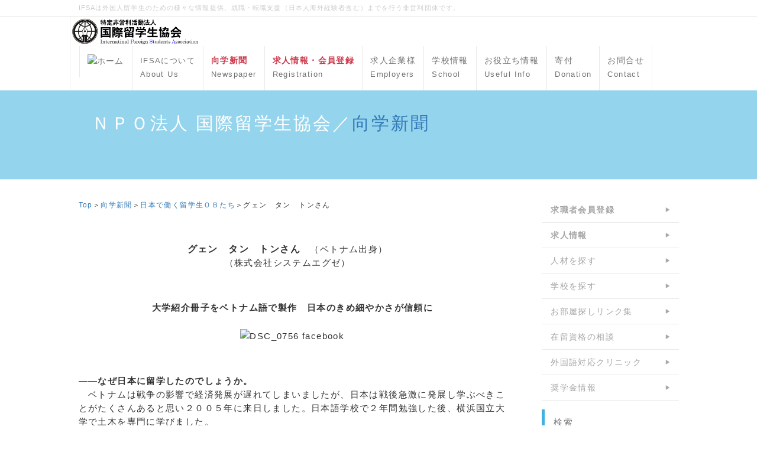

--- FILE ---
content_type: text/html; charset=UTF-8
request_url: https://www.ifsa.jp/index.php?ob1404
body_size: 8188
content:
<!DOCTYPE html>
<html lang="ja">
<head>
    <meta charset="UTF-8">
    <meta http-equiv="X-UA-Compatible" content="IE=edge">
    <meta name="viewport" content="width=device-width, initial-scale=1">
    <title>グェン　タン　トンさん - ＮＰＯ法人 国際留学生協会／向学新聞</title>
    <meta name="keywords" content="留学生,外国人,就職,転職,求人,採用,雇用,募集,仕事,紹介,正社員,エージェント,グローバル,人材紹介,就活,説明会,国際留学生協会,IFSA,企業説明会,会社説明会,日系企業,日本企業,合同説明会,セミナー" />
    <meta name="description" content="留学生への支援を目的とした非営利団体。留学生のための就職情報、外国人の就職・転職・求人・採用・仕事の情報。進学のための専門学校・大学情報、メルマガ配信。【向学新聞】は奨学金情報や各専門分野、就職の情報などを掲載。【就職支援情報サービス】【キャリア転職支援サービス】は日本企業や母国の日系企業での就職・転職を支援します。" />
    <link rel="alternate" type="application/rss+xml" title="RSS" href="https://www.ifsa.jp/index.php?cmd=rss" />
        <link rel="stylesheet" href="skin/bootstrap/css/bootstrap.min.css" /><link rel="stylesheet" href="skin/hokukenstyle/print.css" media="print">
<link rel="stylesheet" media="screen" href="skin/hokukenstyle/haik_cool/main.css?1714382292">
<link rel="shortcut icon" href="favicon.ico"  type="image/x-icon" />    <script type="text/javascript" src="js/jquery.js"></script><script type="text/javascript" src="skin/bootstrap/js/bootstrap.min.js"></script><script type="text/javascript" src="js/jquery.cookie.js"></script>    <meta name="verify-v1" content="7z17BoWkg9vAHwjCvt4zAhhuLkmnE9JiGjHb5QGpRSg=" />        <script>
if (typeof QHM === "undefined") QHM = {};
QHM = {"window_open":true,"exclude_host_name_regex":"","default_target":"_blank"};
</script><style>

/*


	Base custom styling


*/

body{
      background-color: ;
  }
.navbar-default{
      background-color: ;
  }
.haik-footer{
      background-color: ;
  }

body, h1, h2, h3, h4, h5, h6 {
	font-family: "ヒラギノ角ゴ ProN","Hiragino Kaku Gothic ProN","メイリオ","Meiryo","MS ゴシック","MS Gothic","MS Pゴシック","MS PGothic",sans-serif;
}

/*


	Navigation custom styling


*/
	.navbar-brand img{
		height: 50px;
    padding: 3px;
	}

	.navbar-brand {
		padding: 0;
	}

.navbar-toggle {
	border-radius: 0;
}


</style>
<meta name="GENERATOR" content="Quick Homepage Maker; version=7.6.4; haik=true" />
<link rel="canonical" href="https://www.ifsa.jp/index.php?ob1404"><script>
if (typeof QHM === "undefined") QHM = {};
QHM.keepRatio = function(){
	function keepRatio(el) {
		var $img = $(this);
		if ( ! $img.is("[width]") || $img.hasClass("qhm-plugin-show-size-given")) return;

		$img.css({
			width:  $img.attr("width"),
			height: "auto"
		});
	}
	$(".qhm-plugin-show-keep-ratio").each(keepRatio);
}
$(document).on("ready", QHM.keepRatio);
</script><script defer src="https://use.fontawesome.com/releases/v5.15.4/js/all.js"></script>
<script defer src="https://use.fontawesome.com/releases/v5.15.4/js/v4-shims.js"></script>
<script src="js/qhm.min.js"></script>
<script type="text/javascript">
$(function(){
  $(".list-group > .list-group-item").find(".list-group-item").removeClass("list-group-item");
  $("#menubar .list-group .list-group-item a").each(function(){
    var url = $(this).attr("href");
    if (url == "https://www.ifsa.jp/index.php\?ob1404") {
      $(this).parent().addClass("active");
    }
  });
});
</script>

<link rel="stylesheet" href="plugin/section/section.css" />
<style class="qhm-plugin-section-style">#qhm_section_1 {color:#fff;}</style>
<script>
  (function(i,s,o,g,r,a,m){i['GoogleAnalyticsObject']=r;i[r]=i[r]||function(){
  (i[r].q=i[r].q||[]).push(arguments)},i[r].l=1*new Date();a=s.createElement(o),
  m=s.getElementsByTagName(o)[0];a.async=1;a.src=g;m.parentNode.insertBefore(a,m)
  })(window,document,'script','//www.google-analytics.com/analytics.js','ga');

  ga('create', 'G-7WRMHXYPRX', 'auto');
  ga('send', 'pageview');

</script>
</head>
<body class="haik-palette-blue">
        <div class="haik-headcopy">
      <div class="container">
        <div id="headcopy" class="qhm-head-copy">
<h1>IFSAは外国人留学生のための様々な情報提供、就職・転職支援（日本人海外経験者含む）までを行う非営利団体です。</h1>
</div><!-- END: id:headcopy -->
      </div>
    </div>
    <!-- ◆ Navbar ◆ ======================================================= -->
      <nav id="navigator" class="navbar-default haik-nav" role="navigation"       data-spy="affix" data-offset-top="20">
      <div class="container">
        <div class="navbar-header">
          <button type="button" class="navbar-toggle" data-toggle="collapse" data-target="#bs-example-navbar-collapse-1">
                <span class="sr-only">Toggle navigation</span>
                <span class="icon-bar-menu">MENU</span>
          </button>
          <a class="navbar-brand" href="https://www.ifsa.jp">
                          <img src="cache/custom_skin.haik_cool.logo_img.1568006031.png">
                      </a>
        </div>
        <div class="collapse navbar-collapse" id="bs-example-navbar-collapse-1">
          
<!-- SITENAVIGATOR CONTENTS START -->
<ul class="list1" ><li><a href="https://www.ifsa.jp/index.php?FrontPage" title="FrontPage"><img src="https://ifsa.jp/images/icon_simple-house.png" alt="ホーム" title="ホーム"    class=""></a></li>
<li><a href="https://www.ifsa.jp/index.php?aboutIFSA" title="aboutIFSA"><span style="font-size:small;color:inherit;background-color:inherit;"  class="qhm-deco">IFSAについて</span><br class="spacer" /><span style="font-size:small;color:inherit;background-color:inherit;"  class="qhm-deco">About Us</span></a></li>
<li><a href="https://www.ifsa.jp/index.php?%E5%90%91%E5%AD%A6%E6%96%B0%E8%81%9E" title="向学新聞"><strong><span style="color:#CD384B;"  class="qhm-deco">向学新聞</span></strong><br class="spacer" /><span style="font-size:small;color:inherit;background-color:inherit;"  class="qhm-deco">Newspaper</span></a></li>
<li><a href="https://www.ifsa.jp/index.php?shushoku" title="shushoku"><strong><span style="color:#CD384B;"  class="qhm-deco">求人情報・会員登録</span></strong><br class="spacer" /><span style="font-size:small;color:inherit;background-color:inherit;"  class="qhm-deco">Registration</span></a></li>
<li><a href="https://www.ifsa.jp/index.php?shushokukigyo" title="shushokukigyo">求人企業様<br class="spacer" /><span style="font-size:small;color:inherit;background-color:inherit;"  class="qhm-deco">Employers</span></a></li>
<li><a href="https://www.ifsa.jp/index.php?gakko" title="gakko">学校情報<br class="spacer" /><span style="font-size:small;color:inherit;background-color:inherit;"  class="qhm-deco">School</span></a></li>
<li><a href="https://www.ifsa.jp/index.php?useful" title="useful">お役立ち情報<br class="spacer" /><span style="font-size:small;color:inherit;background-color:inherit;"  class="qhm-deco">Useful Info</span></a></li>
<li><a href="https://www.ifsa.jp/index.php?donation" title="donation">寄付<br class="spacer" /><span style="font-size:small;color:inherit;background-color:inherit;"  class="qhm-deco">Donation</span></a></li>
<li><a href="https://www.ifsa.jp/index.php?%E3%81%8A%E5%95%8F%E3%81%84%E5%90%88%E3%82%8F%E3%81%9B%E3%83%95%E3%82%A9%E3%83%BC%E3%83%A0" title="お問い合わせフォーム">お問合せ<br class="spacer" /><span style="font-size:small;color:inherit;background-color:inherit;"  class="qhm-deco">Contact</span></a></li></ul>

<!-- SITENAVIGATOR CONTENTS END -->
        </div>
      </div>
    </nav>
    <!-- ◆ Header ◆ ========================================================= -->
    <header class="haik-eyecatch-top" role="banner">
      <div id="qhm_eyecatch" class="qhm-eyecatch"><section  id="qhm_section_1" class="jumbotron qhm-section qhm-section-default  qhm-eyecatch qhm-eyecatch-default" data-height="" data-horizontal-align="center" data-vertical-align="middle">
  
  
    <div>
      <div class="container-fluid qhm-section-content">
        <h1 id="content_9_0">ＮＰＯ法人 国際留学生協会／<!--autolink--><a href="https://www.ifsa.jp/index.php?%E5%90%91%E5%AD%A6%E6%96%B0%E8%81%9E" title="向学新聞">向学新聞</a><!--/autolink--></h1>

      </div>
    </div>
</section></div>    </header>
    <!-- ◆ Content ◆ ========================================================= -->
    <div class="container">
      <div class="row">
        <div class="col-sm-9 haik-xs-nopadding">
          <main class="haik-container haik-content" role="main">
            
<!-- BODYCONTENTS START -->
<p><span style="font-size:12px;display:inline;line-height:130%;text-indent:0px"><a href="https://www.ifsa.jp/index.php?FrontPage" title="FrontPage">Top</a>＞<!--autolink--><a href="https://www.ifsa.jp/index.php?%E5%90%91%E5%AD%A6%E6%96%B0%E8%81%9E" title="向学新聞">向学新聞</a><!--/autolink-->＞<!--autolink--><a href="https://www.ifsa.jp/index.php?%E6%97%A5%E6%9C%AC%E3%81%A7%E5%83%8D%E3%81%8F%E7%95%99%E5%AD%A6%E7%94%9F%EF%BC%AF%EF%BC%A2%E3%81%9F%E3%81%A1" title="日本で働く留学生ＯＢたち">日本で働く留学生ＯＢたち</a><!--/autolink-->＞グェン　タン　トンさん</span></p>
<img src="http://www.ifsa.jp/image/spaceball.gif" style="width: 600px;height: 860px; position: absolute; z-index: 1;"/>
<div class="qhm-align-center" style="text-align:center"><p><br class="spacer" /><span style="font-size:16px;display:inline;line-height:130%;text-indent:0px"><strong>グェン　タン　トンさん</strong></span>　（ベトナム出身）　<br />
（株式会社システムエグゼ）　</p></div>
<div class="clear"></div>
<div class="qhm-align-center" style="text-align:center"><p><br class="spacer" /><strong>大学紹介冊子をベトナム語で製作　日本のきめ細やかさが信頼に</strong><br />
<br class="spacer" /><img src="swfu/d/auto-h7E7On.jpg" alt="DSC_0756 facebook" title="DSC_0756 facebook" width="368" height="489"    class=" qhm-plugin-show-keep-ratio"></p></div>
<p><br class="spacer" /><strong>――なぜ日本に留学したのでしょうか。</strong><br />
　ベトナムは戦争の影響で経済発展が遅れてしまいましたが、日本は戦後急激に発展し学ぶべきことがたくさんあると思い２００５年に来日しました。日本語学校で２年間勉強した後、横浜国立大学で土木を専門に学びました。<br />
<br class="spacer" /><strong>――どのような大学時代を過ごしたのですか。</strong><br />
　日本に来る前に通っていたドンズー日本語学校では、「ベトナムの国づくり」を目指す中で日本への留学生派遣にとても積極的でした。それで、来日後の大学時代、私がこの日本語学校卒業生による留学生会の会長を務め、日本企業の見学といった様々な活動に力を入れていました。<br />
その中でも最も努力したのは、日本語学校生の大学受験支援です。留学生にとって大学受験は非常に重要ですが、どういった学校があるのか、卒業後の進路はどうなっているのかに関する情報はなかなか手に入りにくい状況です。そこで、皆から資金を少しずつ集め大学紹介冊子をベトナム語で作りました。日本全国の国立大学や、ベトナム人留学生が在籍している公立大学を掲載しており、現在も発行は継続しています。ドンズー留学生はとてもネットワークが強く、留学生会活動は私の誇りでもあります。<br />
<br class="spacer" /><strong>――なぜシステムエグゼに入社したのですか。</strong><br />
　先進国技術の習得はベトナム人学生の夢ですが、私も国の発展に役立ちたいと思っていましたので、業界は絞らず国の為になる仕事が出来る企業を探しました。システムエグゼはＩＴ全般の仕事を手掛けており、生産管理・保険・医療・会計の４分野に強みがあります。企業などお客様独自のシステム設計・開発を行っており、ベトナム現地法人でオフショア開発を展開しています。ベトナムで活躍できる可能性が入社の決め手になりました。<br />
　入社して３年は保険分野を担当し、システムの設計・開発をはじめ日本とベトナムのブリッジエンジニアになりました。ブリッジエンジニアはコミュニケーション力が重要です。日本からの発注内容をベトナム法人に詳細まで伝え、品質のチェックを行いますので、元留学生としての語学力と異文化理解力を発揮できればと勤務してきました。現在はオフショア海外推進グループで、お客様のニーズを把握しオフショア開発活用の提案等を行っています。プロジェクトマネージャーの研修も受けており、これまでとは違った視点で会社全体を考えるようになりました。<br />
<br class="spacer" /><strong>――日本企業で働き学んだことは。</strong><br />
　日本が発展した理由はきめ細やかさにあると思いました。ベトナムでは「スピード＝良い」という考え方が強くその分品質に荒さが目立ちます。一方で、日本人が作った製品はほとんど完璧でとてもクオリティーが高いのです。結局どのような仕事でも、人と人との信頼が最も重要になります。日本にはクオリティーを追求するきめ細やかさがあるからこそ、世界のお客様から信頼を勝ち取ることが出来ているのだと学びました。将来は日本での経験を活かし、ベトナム法人を世界で戦える企業に成長させたいと思っています。</p>
<p><br class="spacer" /><br />
<span style="color:white"><span style="font-size:12px;display:inline;line-height:130%;text-indent:0px">a:5423 t:2 y:1</span></span></p>

<!-- BODYCONTENTS END -->
          </main>
        </div>
        <div class="col-sm-3 haik-xs-nopadding">
          <aside class="haik-menu" role="complementary">
            <!-- ■BEGIN id:menubar -->
<div id="menubar" class="bar">

<!-- MENUBAR CONTENTS START -->
<h4 id="content_3_0"><a href="https://www.ifsa.jp/index.php?shushoku" title="shushoku"><strong>求職者会員登録</strong></a></h4>

<h4 id="content_3_1"><a href="https://www.ifsa.jp/index.php?K-info" title="K-info"><strong>求人情報</strong></a></h4>

<h4 id="content_3_2"><a href="https://www.ifsa.jp/index.php?shushokukigyo" title="shushokukigyo">人材を探す</a></h4>

<h4 id="content_3_3"><a href="https://www.ifsa.jp/index.php?gakko" title="gakko">学校を探す</a></h4>

<h4 id="content_3_4"><a href="https://www.ifsa.jp/index.php?oheyalink" title="oheyalink">お部屋探しリンク集</a></h4>

<h4 id="content_3_5"><a href="https://www.ifsa.jp/index.php?office" title="office">在留資格の相談</a></h4>

<h4 id="content_3_6"><a href="https://www.ifsa.jp/index.php?medical_link" title="medical_link">外国語対応クリニック</a></h4>

<h4 id="content_3_7"><a href="https://www.ifsa.jp/index.php?shogakukin1" title="shogakukin1">奨学金情報</a></h4>
<div id="searchmenu">
<h2>検索</h2>
<form action="https://www.ifsa.jp/index.php" method="get">
<div style="text-align:center">
  <div class="form-group">
    <div class="input-group">
    	<input type="text" name="word" value="" tabindex="1" accesskey="k" class="form-control input-sm" />
      <span class="input-group-btn">
    	  <input type="submit" value="検索" tabindex="2" accesskey="s" class="btn btn-default btn-sm" />
      </span>
    </div>
  </div>
  <div class="form-group">
    <label for="and_search" class="radio-inline" style="display:inline-block;line-height:normal">
    	<input type="radio" name="type" value="AND" checked="checked" id="and_search" tabindex="3" accesskey="a" />AND検索
    </label>
    <label for="or_search" class="radio-inline" style="display:inline-block;line-height:normal">
      <input type="radio" name="type" value="OR" id="or_search" tabindex="3" accesskey="o" />OR検索
    </label>
  </div>

	<input type="hidden" name="cmd" value="search" />
	<input type="hidden" name="encode_hint" value="ぷ" />
</div>
</form>
</div>
<iframe src="https://www.facebook.com/plugins/page.php?href=https%3A%2F%2Fwww.facebook.com%2Fifsajob&tabs=timeline&width=600&height=300&small_header=false&adapt_container_width=true&hide_cover=false&show_facepile=true&appId" width="200" height="200" style="border:none;overflow:hidden" scrolling="no" frameborder="0" allowTransparency="true" allow="encrypted-media"></iframe>
<p><br class="spacer" /></p>
<div class="clear"></div>
<p><br class="spacer" /></p>

<!-- MENUBAR CONTENTS END -->

</div>
<!-- □END id:menubar -->          </aside>
        </div>
      </div>
      <!-- summary start -->







<!-- summary end -->    </div>
        <!-- ◆ Footer ◆ ========================================================== -->
    <footer class="haik-footer" role="contentinfo">
      <div class="container">
        
<!-- SITENAVIGATOR2 CONTENTS START -->
<div class="row"><div class="col-sm-3 " style=""><h4 id="content_5_0">就職・転職</h4>
<ul class="list1" ><li><a href="https://www.ifsa.jp/index.php?ryugakusei" title="ryugakusei">新卒留学生</a></li>
<li><a href="https://www.ifsa.jp/index.php?career" title="career">中途転職希望者</a></li>
<li><a href="https://www.ifsa.jp/index.php?shushokukigyo" title="shushokukigyo">求人企業様</a></li>
<li><a href="https://www.ifsa.jp/index.php?K-info" title="K-info">求人情報</a></li></ul>
</div><div class="col-sm-3 " style=""><h4 id="content_6_0"><a href="https://www.ifsa.jp/index.php?useful" title="useful">お役立ち情報</a></h4>
<ul class="list1" ><li><a href="https://www.ifsa.jp/index.php?office" title="office">行政書士</a></li>
<li><a href="https://www.ifsa.jp/index.php?medical_link" title="medical_link">外国語対応医療機関</a></li>
<li><a href="https://www.ifsa.jp/index.php?oheyalink" title="oheyalink">お部屋探しリンク集</a></li>
<li><a href="https://www.ifsa.jp/index.php?shukusha" title="shukusha">宿舎情報</a></li>
<li><a href="https://www.ifsa.jp/index.php?shogakukin1" title="shogakukin1">奨学金情報</a></li>
<li><a href="https://www.ifsa.jp/index.php?information200302" title="information200302">コロナ関連情報</a></li></ul>
</div><div class="col-sm-3 " style=""><h4 id="content_7_0">学校情報</h4>
<ul class="list1" ><li><a href="https://www.ifsa.jp/index.php?gakko_d" title="gakko_d">大学・大学院</a></li>
<li><a href="https://www.ifsa.jp/index.php?gakko_s" title="gakko_s">専門学校・日本語学校</a></li></ul>
</div><div class="col-sm-3 " style=""><h4 id="content_8_0"><!--autolink--><a href="https://www.ifsa.jp/index.php?%E5%90%91%E5%AD%A6%E6%96%B0%E8%81%9E" title="向学新聞">向学新聞</a><!--/autolink--></h4>
<ul class="list1" ><li><a href="https://www.ifsa.jp/index.php?%E7%95%99%E5%AD%A6%E7%94%9F%E9%96%A2%E9%80%A3%E8%A8%98%E4%BA%8B" title="留学生関連記事">過去の報道記事</a></li>
<li><a href="https://www.ifsa.jp/index.php?nihonnogenryu" title="nihonnogenryu">人物伝（現代日本の源流）</a></li>
<li><a href="https://www.ifsa.jp/index.php?realvoice" title="realvoice">投稿募集</a> 　<a href="https://www.ifsa.jp/index.php?kotobanochikara1" title="kotobanochikara1">ことばの力</a>
<div id="searchmenu">
<h2>検索</h2>
<form action="https://www.ifsa.jp/index.php" method="get">
<div style="text-align:center">
  <div class="form-group">
    <div class="input-group">
    	<input type="text" name="word" value="" tabindex="1" accesskey="k" class="form-control input-sm" />
      <span class="input-group-btn">
    	  <input type="submit" value="検索" tabindex="2" accesskey="s" class="btn btn-default btn-sm" />
      </span>
    </div>
  </div>
  <div class="form-group">
    <label for="and_search" class="radio-inline" style="display:inline-block;line-height:normal">
    	<input type="radio" name="type" value="AND" checked="checked" id="and_search" tabindex="3" accesskey="a" />AND検索
    </label>
    <label for="or_search" class="radio-inline" style="display:inline-block;line-height:normal">
      <input type="radio" name="type" value="OR" id="or_search" tabindex="3" accesskey="o" />OR検索
    </label>
  </div>

	<input type="hidden" name="cmd" value="search" />
	<input type="hidden" name="encode_hint" value="ぷ" />
</div>
</form>
</div></li></ul>
</div></div>
<!-- Begin DigiCert site seal HTML and JavaScript --><div id="DigiCertClickID_NLqR87oL" data-language="ja"></div><script type="text/javascript">var __dcid = __dcid || [];__dcid.push(["DigiCertClickID_NLqR87oL", "16", "m", "black", "NLqR87oL"]);(function(){var cid=document.createElement("script");cid.async=true;cid.src="//seal.digicert.com/seals/cascade/seal.min.js";var s = document.getElementsByTagName("script");var ls = s[(s.length - 1)];ls.parentNode.insertBefore(cid, ls.nextSibling);}());</script><!-- End DigiCert site seal HTML and JavaScript -->

<!-- SITENAVIGATOR2 CONTENTS END -->
      </div>
    </footer>
        <!-- ◆ Licence ◆ ========================================================== -->
    <div class="haik-licence" role="contentinfo">
      <div class="container">
      <div class="row">
        <div class="col-sm-6 text-left haik-copyright">
          <p> Copyright © 2026 <a href="https://ifsa.jp/index.php?cmd=qhmauth">International Foreign Students Association</a> All Rights Reserved.<br />
          〒185-0011 東京都国分寺市本多2-6-5 042-349-6392</p>
        </div>
              </div>
      </div>
    </div>
    <!-- ■　アクセスタグ■ ============================================== -->
    <!-- Google tag (gtag.js) -->
<script async src="https://www.googletagmanager.com/gtag/js?id=G-7WRMHXYPRX"></script>
<script>
  window.dataLayer = window.dataLayer || [];
  function gtag(){dataLayer.push(arguments);}
  gtag('js', new Date());

  gtag('config', 'G-7WRMHXYPRX');
</script>    <script>
$("#body, [role=main]").fitVids({ignore:""});
</script></body>
</html>
